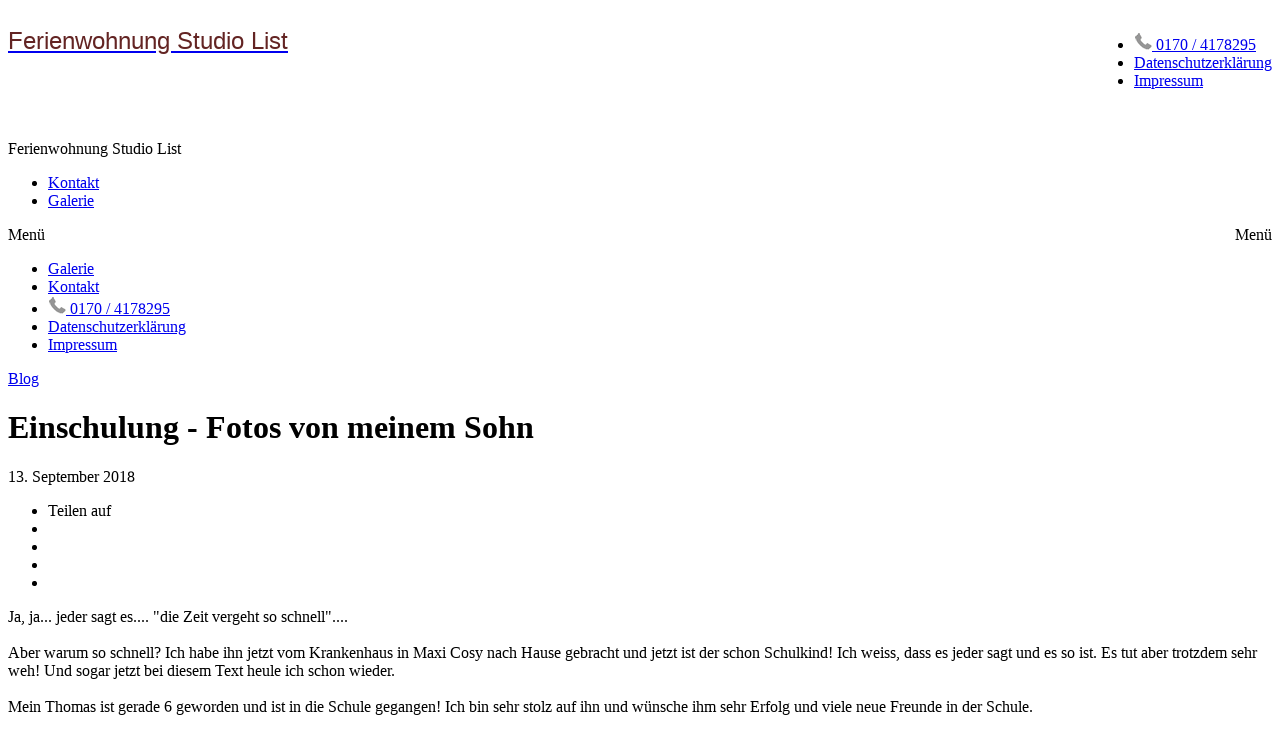

--- FILE ---
content_type: text/html; charset=utf-8
request_url: https://www.studio-list.de/blog-170/einschulung-fotos-von-meinem-sohn/
body_size: 8348
content:
<!DOCTYPE HTML PUBLIC "-//W3C//DTD HTML 4.01//EN" "http://www.w3.org/TR/html4/strict.dtd">
<HTML  xmlns="http://www.w3.org/1999/xhtml"  xml:lang="en" lang="en">
 <head>
<meta http-equiv="X-UA-Compatible" content="IE=edge,chrome=1">

<meta property="og:title" content="Einschulung - Fotos von meinem Sohn  -  Blog - Ferienwohnung-Hassfurt">
<meta property="og:type" content="article">
<meta property="og:url" content="https://www.studio-list.de/blog-170/einschulung-fotos-von-meinem-sohn/">
<meta property="og:image" content="https://www.studio-list.de/sy-photos/2018/09/18/14/large_7defebba6__R7A6568-Edit©_Zuzana_List.jpg" id="fbthumb">
<meta property="og:image:width" content="1500"/>
<meta property="og:image:height" content="1000"/>
<meta property="og:site_name" content="Ferienwohnung-Hassfurt">
<meta property="fb:app_id" content=""/>
<meta property="og:description"  content="Ja, ja... jeder sagt es.... &quot;die Zeit vergeht so schnell&quot;....Aber warum so schnell? Ich habe ihn jetzt vom Krankenhaus in Maxi Cosy nach Hause gebracht und jetzt ist der schon Schulkind! Ich weiss, da" id="sharetext">
 <TITLE>Einschulung - Fotos von meinem Sohn  -  Blog - Ferienwohnung-Hassfurt</TITLE>
<meta http-equiv="Page-Enter" content="blendTrans(duration=0.0)" />
<META NAME="Author" CONTENT="">
<META NAME="Keywords" CONTENT="Ferienwohnung, Hassfurt, Unterkunft ">

<META NAME="Description" CONTENT="Ja, ja... jeder sagt es.... &quot;die Zeit vergeht so schnell&quot;....Aber warum so schnell? Ich habe ihn jetzt vom Krankenhaus in Maxi Cosy nach Hause gebracht und">
<meta http-equiv="content-type" content="text/html; charset=utf-8">
<meta name="viewport" content="width=device-width, initial-scale=1.0, maximum-scale=1.0, user-scalable=no" />
<meta content="True" name="HandheldFriendly">
<meta name="viewport" content="width=device-width">
<link rel="stylesheet"   type="text/css" media="screen" href="/sy-inc/css/standard.classes.css?07c01f92f8cc36c71e58a8ad0fb8639d" type="text/css">
<script type="text/javascript"></script>
<link rel="stylesheet" type="text/css" href="/sy-layouts/css-32-241118081214.css">



<link rel="stylesheet" href="/sy-inc/icons/svg/css/sytist.css?07c01f92f8cc36c71e58a8ad0fb8639d">
<link rel="stylesheet" href="/sy-inc/icons/svg/css/animation.css?07c01f92f8cc36c71e58a8ad0fb8639d"><!--[if IE 7]>
<link rel="stylesheet" href="/sy-inc/icons/svg/css/sytist-ie7.css"><![endif]-->

<script src="/sy-inc/js/jquery-1.8.3.min.js"></script>
 <script src="/sy-inc/js/jquery-ui-1.10.3.custom.min.js"></script>

<script language="javascript"  type="text/javascript" src="/sy-inc/js/sytist.js?07c01f92f8cc36c71e58a8ad0fb8639dd"></script>
<script language="javascript"  type="text/javascript" src="/sy-inc/js/slideshow.js?07c01f92f8cc36c71e58a8ad0fb8639d"></script>
<script language="javascript"  type="text/javascript" src="/sy-inc/js/gal.js?07c01f92f8cc36c71e58a8ad0fb8639da"></script>
<script language="javascript"  type="text/javascript" src="/sy-inc/js/store.js?07c01f92f8cc36c71e58a8ad0fb8639db"></script>


<script language="javascript"  type="text/javascript" src="/sy-inc/js/page.gallery.js?07c01f92f8cc36c71e58a8ad0fb8639d"></script>
<link rel="stylesheet" href="/sy-inc/css/justified.css?07c01f92f8cc36c71e58a8ad0fb8639d" />
<script src="/sy-inc/js/justified.js?07c01f92f8cc36c71e58a8ad0fb8639d"></script>
  <link href="/sy-inc/video/video-js-6-2-7/video-js.min.css" rel="stylesheet" type="text/css">
  <script src="/sy-inc/video/video-js-6-2-7/video.min.js"></script>

<script>
$(document).ready(function(){
	$('video').each(function() {
		if($(this).hasClass("pf-video")) { } else { 
			$(this).addClass("video-js vjs-default-skin  vjs-big-play-centered");
			videojs($(this).attr("id"), {}, function(){ /* Player (this) is initialized and ready.*/ });
		}
	});
});
startsimpleslideshow();

</script>




<!-- Global site tag (gtag.js) - Google Analytics -->
<script async src="https://www.googletagmanager.com/gtag/js?id=UA-69041329-1"></script><script>  window.dataLayer = window.dataLayer || [];
  function gtag(){dataLayer.push(arguments);}
  gtag('js', new Date());

  gtag('config', 'UA-69041329-1');</script>
</head>
<BODY bgcolor="#FFFFFF" >

<div id="vinfo" did="1999" sub_id="" thumbPageID="1" keyWord="" kid="" pic_camera_model="" pic_upload_session="" untagged="" view=""  disableNav="0" currentViewPhoto="" thumbsPerPage="" totalPhotos="" orderBy="" acdc="" orientation="" pic_client="" cat_pic_tags="" cat_id="170" mcat_id="149e9677a5989fd342ae44213df68868" navtype="" plid="" prodplace="1"  prodplacedefault="1"  has_package="" has_package_one="" view_package="0"  view_package_only=""  group-id="0" package-id="0" viewing-prods="0" view-photo-fixed="0" store_product_photo="0" viewing-store-photo-prod="0"  product-photo-id="0" need-login="" proofing="" search_length="" passcode="" passcode_did="" search_date="" from_time="" listingpageid="1" page-home="0" package_thumb_photo="">
<div id="ssheader"></div>
<div id="viewcarttop"><div id="viewcartinner"></div></div>
<div id="buybackground"></div>
<div id="splashbackground"></div><div id="splashcontainer"><div id="splashinner"></div></div>
<div id="storeitembackground"></div><div id="storeitemcontainer"><div id="storeiteminner"></div></div>
<script>cursign = '€'; dec = '2'; pformat = '[PRICE] [CURRENCY_SIGN]'; tempfolder = ''; ismobile = ''; istablet = ''; truetablet = ''; hmt = 0; lppw = 800; do_not_mobile_menu_when_menu_runs_into_header = 0;
 menup = 'below'; var isslideshow; var norightclick = '1';</script>

<div id="loadingPage"></div>
<div class="hidesmall">
<div id="smc" style="width:0; height: 0;"></div><div id="shopmenucontainer" >
	<div id="shopmenuinner">
		<div id="accountmenu">
	<ul>
	</ul>
</div>
<div id="shopmenuitems" style="float:right;">
<div id="shopmenu">
<ul>
<li><a href="tel:+49 170 4178295" target="_top"><img src="https://www.studio-list.de/sy-misc/Telefon4grau.png"> 0170 / 4178295</a></li><li><a href="/datenschutzerklrung/"  target="_top"  class="menulink" id="menu-1959" did="1959">Datenschutzerklärung</a></li><li><a href="/impressum/"  target="_top"  class="menulink" id="menu-1385" did="1385">Impressum</a></li></ul></div>
</div>
<div class="clear"></div></div></div>
</div>
<div id="page-wrapper" st="0" >
<div id="page-wrapper-inner">
  <div id="hc" style="width:0; height: 0;"></div>
<div id="gallerysharebg"  data-window="" onclick="closewindowpopup(); return false;" ><div id="accloading"><div class="loadingspinner"></div></div></div>
<div id="headerAndMenu" class="adjustheight ">
	<div id="headerAndMenuInner">
		<div id="headerContainer" class="headerheight">
			<div id="header">
				<div class="inner hidesmall">
				<p><span style="font-size: 36px;"><span style="color: rgb(99, 36, 35);"><a href="http://www.studio-list.de"><span style="font-family: Helvetica;"><span style="color: rgb(99, 36, 35);"><span style="font-size: 24px;">Ferienwohnung Studio List</span></span></span></a></span></span></p><div><strong><span style="background-color: rgb(73, 68, 41);"><span style="color: rgb(73, 68, 41);"><span style="background-color: rgb(255, 255, 255);"><span style="font-family: Cardo;"><span style="font-size: 30px;"></span></span></span></span></span></strong></div><div><span style="font-size: 20px;"><br></span></div><div><span style="font-size: 24px;"><br></span></div></div>
							<div class="inner showsmall">
				<p>Ferienwohnung Studio List</p><div><span style="color: rgb(73, 68, 41);"><span style="color: rgb(73, 68, 41);"></span></span></div><div><span style="font-size: 16px;"><span style="color: rgb(29, 27, 16);"><span style="font-family: Caudex;"><span style="font-size: 24px;"><span style="font-family: Cardo;"></span></span></span></span></span></div>				</div>
							</div>
		</div>
		<div id="menucontainerouter">
		<div id="topMainMenuContainer">
<div id="topMainMenu">
<ul class="dropdown">
<li><a href="/kontakt/"  target="_top"  class="menulink" id="menu-1423" did="1423"><span class="the-icons icon-mail"></span>Kontakt</a></li><li><a href="/galerie/"  target="_top"  class="menulink" id="menu-2510" did="2510">Galerie</a></li></ul>
</div><div class="clear"></div>
</div>
		</div>
<div id="mobilemenubuttontop" onclick="showmobilemenu();" style="float: right; position: absolute; right: 8px;"><span class="the-icons icon-menu"></span><span class="menutext">Menü</span></div>

		</div>
	</div>
<!-- <div class="cssClear"></div> -->
<script>
function showMobileSubMenu(id) { 
	$("#"+id).slideToggle(200);
}
</script>
<div id="mobilemenu" class="hide">
<div id="mobilemenubutton" onclick="showmobilemenu();"><span class="the-icons icon-menu"></span><span class="menutext">Menü</span></div>
<div id="mobilemenulinks" class="hide">
<ul>
<li><a href="/galerie/"  target="_top"  class="menulink" id="menu-2510" did="2510">Galerie</a></li><li><a href="/kontakt/"  target="_top"  class="menulink" id="menu-1423" did="1423"><span class="the-icons icon-mail"></span>Kontakt</a></li>				<li><a href="tel:+49 170 4178295" target="_top" onclick="return false;" style="cursor: default;"><img src="https://www.studio-list.de/sy-misc/Telefon4grau.png"> 0170 / 4178295</a></li><li><a href="/datenschutzerklrung/"  target="_top"  class="menulink" id="menu-1959" did="1959">Datenschutzerklärung</a></li><li><a href="/impressum/"  target="_top"  class="menulink" id="menu-1385" did="1385">Impressum</a></li></ul>
<div class="cssClear"></div></div></div>

<div id="main_container">
<div id="contentUnderMenu">
<div class="clear" id="tmmb"></div>
<style>
	#pageContentContainer { width: 100%; margin: 0; } 
</style>
	<div id="pageContentContainer" class=" content-1999 pagecontentarea   ">



	
 



<div id="blogPage">

	<div class="categories"><a href="/blog-170/">Blog</a> </div>

	<div class="title"><h1>Einschulung - Fotos von meinem Sohn</h1></div>

	<div class="date">13. September 2018 </div>

	<div class="share"><div id="socialShare"><div class="pagesharecontainer pc"><div class="pageshare left" style=""><ul><li class="sharetext">Teilen auf</li><li><a href=""  onclick="sharepage('facebook','https://www.studio-list.de/blog-170/einschulung-fotos-von-meinem-sohn/','','Einschulung+-+Fotos+von+meinem+Sohn+-+FeWo+Studio+List+Hassfurt','','0','https://www.studio-list.de/sy-photos/2018/09/18/14/large_7defebba6__R7A6568-Edit©_Zuzana_List.jpg','1999');  return false;" class="icon-facebook the-icons"></a></li>
<li><a href=""  onclick="sharepage('pinterest','https://www.studio-list.de/blog-170/einschulung-fotos-von-meinem-sohn/','','Einschulung+-+Fotos+von+meinem+Sohn+-+FeWo+Studio+List+Hassfurt','https://www.studio-list.de','0','https://www.studio-list.de/sy-photos/2018/09/18/14/large_7defebba6__R7A6568-Edit©_Zuzana_List.jpg','1999');  return false;"  class="icon-pinterest the-icons"></a></li>
<li><a href=""   onclick="sharepage('twitter','https://www.studio-list.de/blog-170/einschulung-fotos-von-meinem-sohn/','','Einschulung+-+Fotos+von+meinem+Sohn+-+FeWo+Studio+List+Hassfurt','https://www.studio-list.de','0','https://www.studio-list.de/sy-photos/2018/09/18/14/large_7defebba6__R7A6568-Edit©_Zuzana_List.jpg','1999');  return false;" class="icon-twitter the-icons"></a></li>
<li><a href="" onclick="sharepage('email','https://www.studio-list.de/blog-170/einschulung-fotos-von-meinem-sohn/','','Einschulung+-+Fotos+von+meinem+Sohn+-+FeWo+Studio+List+Hassfurt','','0','https://www.studio-list.de/sy-photos/2018/09/18/14/large_7defebba6__R7A6568-Edit©_Zuzana_List.jpg','1999');  return false;" class="icon-mail the-icons"></a></li>
</ul>
</div>
</div>
<div class="clear"></div><div class="clear"></div></div></div>

	<div class="text"><p>Ja, ja... jeder sagt es.... "die Zeit vergeht so schnell"....<br><br>Aber warum so schnell? Ich habe ihn jetzt vom Krankenhaus in Maxi Cosy nach Hause gebracht und jetzt ist der schon Schulkind! Ich weiss, dass es jeder sagt und es so ist. Es tut aber trotzdem sehr weh! Und sogar jetzt bei diesem Text heule ich schon wieder.<br><br>Mein Thomas ist gerade 6 geworden und ist in die Schule gegangen! Ich bin sehr stolz auf ihn und wünsche ihm sehr Erfolg und viele neue Freunde in der Schule.<br><br>Als Mama bin ich natürlich sehr traurig, das mein Baby so schnell gewachsen ist. Und ich natürlich alter geworden.<br></p><div>&nbsp;</div><div class="gallerybuttonsmenu"></div>		<div id="contentcontainer"></div>

	
	</div>

	<div class="photos"><script>
  var ipad;
var mobile;
var sytiststore;
var sytiststore = 1;
var totalphotos = 15;
var isslideshow = true;
var loop = 0;
var autostart = 0;
var ssspeed = 4000;
var sstransition = 600;
var fullscreenmenu = 0;
var thumbnails = 1;
var thumb_limit = '10';
var scrollthumbnails = 0;
var disablecontrols = 0;
var hoverpreview= 0;
var add_menu_height = 0;
var SSslideshowtimer;
var add_margin_page = 2;
var add_margin_full = 6;



</script>

<div id="showslidehsow"></div>

	<div id="photoGallery">
		 <div id="thumbsloading" class="center" style="height: 1000px; position: relative; display: block;"><div style="position: absolute; left: 50%; margin: auto; height: 100%; margin-left: -30px;"><div class="loadingspinner"></div></div></div> 
		


		<div id="displayThumbnailPage"  data-share-descr="" ></div>
		<div class="clear"></div>

					<div>&nbsp;</div>
						
				<div class="clear"></div>
	</div>
		<div class="clear"></div>
<div id="endpage" style=""></div>
<div class="clear"></div>
<script type="text/javascript">
 $(document).ready(function(){
	setTimeout(function(){
	$("#loadingss").fadeIn(100);
	},500);


     var result = null;
     var scriptUrl = "/sy-inc/sy-slideshow.php?date_id=1999&sub_id=&cat_id=&css_id=32&cat_id=170&show_thumbnails=1&keyWord=&kid=&mobile=&ipad=&search_length=&passcode=&from_time=&search_date=&view=";
     $.ajax({
        url: scriptUrl,
        type: 'get',
        dataType: 'html',
        async: true,
        success: function(data) {
			$("#showslidehsow").html(data);

			if(norightclick == '1') { 
				disablerightclick();
			}


        } 
     });
     return result;


});

</script><div class="clear"></div>
</div>

	<div class="nextPrevious"><div id="pageNextPrevious"><div class="newer"><div class="inside"><div class="left"><a href="/blog-170/zwillingsbrder-und-ihre-stolze-schwester-bei-mir-im-fotostudio-in-hafurt/"><img src="/sy-graphics/icons/nav_left.png" style="height: 51px; width: auto; border: 0;" border="0"></a></div><a href="/blog-170/zwillingsbrder-und-ihre-stolze-schwester-bei-mir-im-fotostudio-in-hafurt/"><img src="/sy-photos/2018/09/17/10/mini_e85__R7A5976-Edit©_Zuzana_List.jpg" class="mini left"  border="0" title="Zwillingsbrüder und ihre stolze Schwester bei mir im Fotostudio in Haßfurt"></a><h3><a href="/blog-170/zwillingsbrder-und-ihre-stolze-schwester-bei-mir-im-fotostudio-in-hafurt/">Zwillingsbrüder und ihre stolze Schwester bei mir im Fotostudio in Haßfurt</a></h3></div></div><div class="older"><div class="inside"><div class="right"><a href="/blog-170/herbstfarben-bei-schwangerschaftsfotoshooting-die-schnste-zeit-fr-euere-fotos/"><img src="/sy-graphics/icons/nav_right.png" style="height: 51px; width: auto; border: 0;" border="0"></a></div><a href="/blog-170/herbstfarben-bei-schwangerschaftsfotoshooting-die-schnste-zeit-fr-euere-fotos/"><img src="/sy-photos/2018/09/13/12/mini_d0e__R7A7088-Edit©_Zuzana_List.jpg" class="mini left"  border="0"  title="Herbstfarben bei Schwangerschaftsfotoshooting - die schönste Zeit für euere Fotos"></a><h3><a href="/blog-170/herbstfarben-bei-schwangerschaftsfotoshooting-die-schnste-zeit-fr-euere-fotos/">Herbstfarben bei Schwangerschaftsfotoshooting - die schönste Zeit für euere Fotos</a></h3> </div></div><div class="cssClear"></div></div><div>&nbsp;</div></div>

</div>



	<div>&nbsp;</div>



	

<div id="endpagelistings" style="position: absolute;"></div>
<div id="listingpage-2" style="display: none; width: 100%; height: 30px;" class="thumbPageLoading"></div>

<div id="endpagelistings" style="position: absolute;"></div>
<div id="listingpage-2" style="display: none; width: 100%; height: 30px;" class="thumbPageLoading"></div>

</div>
<div class="cssClear"></div>

<script>
var pid = '';
var date_id = '1999';
var afc = '';
var page_viewed = 'page||1999';
</script>


<script language="javascript">
$(document).ready(new function() {
	var ref=""+escape(top.document.referrer); 
	var colord = window.screen.colorDepth; 
	var res = window.screen.width + "x" + window.screen.height;
	var ptitle=document.title.replace(/&/g,'and'); 	
	var ptitle = addslashes(ptitle);
	var ptitle = escape(ptitle);
	var cururl=location.href;
	var reff=document.referrer;
	var reff=reff.replace("http://",''); 	
	var reff=reff.replace("https://",''); 	
	document.write("<img src=\"/sy-vstats.php?res=" + res + "&colord=" + colord + "&page_viewed=page||1999&date_id=1999&sub_id=&reff=" + reff + "&js=yes&pid=&afc=\" width=1 height=1 border=0 style=\"opacity: 0;\">");
});
</script><noscript></noscript>

				<script>
	$(document).ready(function() { 
		setTimeout(function() {
			$.get("/sy-inc/store/store_cart_actions.php?action=setMailingListCookie", function(data) {	});
			showpopupemailjoin();
		}, 2000);
	});
	</script>
						<div id="mlsignuppopup" class="hide">
			<div id="signupcontainerbl" class="signupcontainerbl" style=" background: #000000;">
				<div class="signupcontainerblinner" style="color: #EFEFEF;">
				<div style="float: right;" id="emailsignupcancel"><span class="the-icons icon-cancel" onclick="closeemailsignup();" style="color: #EFEFEF; "></span></div>
				<div class="clear"></div>
				<style>
.fsignupcontainer {  } 
.fsignupcontainerinner { text-align: center;  }

</style>
	<div id="fsignupcontainer" class="fsignupcontainer">
		<div class="fsignupcontainerinner">
			<div id="popemformcontainer">
				<div class="pc"><p>Über zukünftige Angebote informiert werden...</p></div>
				<div>
				<form method="POST" name="popemform" id="popemform" action="index.php" onSubmit="emailsignup('popems','popemrequired','popemform','popemerror','popemerror','popemformcontainer','popemformsuccess'); return false;" data-required-missing="Bitte fülle alle benötigten Felder aus" data-invalid-email="Die eingegebene email Adresse scheint nicht korrekt zu sein. Bitte korrigiere die email Adresse.">
						<div class="pc"><input type="text"  id="enter_email" size="20" value="Email Adresse" class="defaultfield popems popemrequired field100 popemerror" style="max-width: 300px;" default="Email Adresse"> </div>
												<div class="pc"><input type="text"  id="enter_first_name" size="20" value="Vorname" class="defaultfield popems  field100" style="max-width: 300px;" default="Vorname"> </div>
												
						
						
						<div class="pc submitdiv"><input type="submit" name="submit" class="submit" value="Anmelden"></div>
						<div class="pc spinner24 submitsaving hide"></div>

					<div class="hide error" id="popemerror"></div>
				<div class="cssClear"></div>
								<div class="pc"><p><i>Deine email Adresse ist sicher und wird nirgends veröffentlicht.</i></p></div>
								<input type="hidden" class="popems" name="action" id="action" value="emailsignup">
				<input type="hidden" class="popems"  id="did" value="1999">
				<input type="hidden" class="popems" name="elocation" id="elocation" value="pop">

				</form>
				</div>
									<div class="center pc"><a href="" onclick="closeemailsignup(); return false;">Nein, Danke.</a></div>
							</div>
			<div id="popemformsuccess" class="hide  center">
				<div class="pc"><p>Vielen Dank für die Anmeldung zum Angebotsnewsletter.</p></div>
							<div class="center pc"><a href="" onclick="closeemailsignup(); return false;">Schließen</a></div>
				<div>&nbsp;</div>
					</div>
	</div>
</div>
				
			</div>
		</div>
	</div>
	

	<div id="footer" >
		<div id="footerinner">
			<div class="left nofloatsmall">
	<div style="text-align: center; margin-left: 20px;"><a href="/">FeWo Studio List Hassfurt</a>&nbsp; 
	</div>
<div style="text-align: center; margin-left: 20px;">©2026 All Rights Reserved.  Content may not be used without prior express written consent.
	</div>
</div><div class="clear">
</div>	</div>
</div></div></div></div><!-- <div id="footerSpacer"></div> -->


<script>

 $(document).ready(function(){
	if(norightclick == '1') { 
		disablerightclick();
	}
	$(".preview").hover(
	  function () {
		$(this).find('.quickview').show();
	  },
	  function () {
		$(this).find('.quickview').hide();
	  }
	);

	 mytips(".tip","tooltip");
	 $(".searchlink").append($("#searchformhtml").html());
	$(".searchlink").hover(
	  function () {
		$(this).find('.searchform').slideDown(100);
	  },
	  function () {
		$(this).find('.searchform').slideUp(100);
	  }
	);

	adjustsite();
			menuPosition('shopmenucontainer','smc');
				$(window).resize(function() {
		adjustsite();
						menuPosition('shopmenucontainer','smc');
								});

	setInterval(function() {
		$.get('/sy-inc/refresh.php', function(data) { });
	}, 600000);


	
	onphotoheightperc = 0.675;
	onphotominwidth = 422;
	onphotoperrow = Math.floor($("#listing-onphoto").width() / onphotominwidth);
	if(onphotoperrow <=0) { 
		onphotoperrow = 1;
	}

	onphotomargin = 15 * (2 * onphotoperrow)+1;
	onphotonewwidth = ($("#listing-onphoto").width() - onphotomargin) / onphotoperrow;
	onphotonewheight = (($("#listing-onphoto").width() - onphotomargin) / onphotoperrow) * onphotoheightperc;
	placeonphoto(onphotoheightperc,onphotominwidth,onphotoperrow,onphotomargin,onphotonewwidth,onphotonewheight);

	
	tlheightperc = 1;
		tlminwidth = 300;
	
	tlperrow = Math.floor($("#listing-thumbnail").width() / tlminwidth);
	tlmargin = 29 * (2 * tlperrow)+1;
	tlnewwidth = ($("#listing-thumbnail").width() - tlmargin) / tlperrow;
	placethumblisting(tlnewwidth);

		tlheightperc = 1;
		tlminwidth = 300;
		tlperrow = Math.floor($("#listing-stacked").width() / tlminwidth);
	tlmargin = 29 * (2 * tlperrow)+1;
	tltotalmargin = 37;
	tlnewwidth = ($("#listing-stacked").width() - tlmargin) / tlperrow;
	placestackedlisting(tlnewwidth);


    (function ($){
      var handler = $('#listing-stacked .preview');
      handler.wookmark({
		container: $('#listing-stacked'), // Optional, used for some extra CSS styling
		align: "left",
		offset: 24, // Optional, the distance between grid items
		outerOffset: 0 // Optional, the distance to the containers border
		// itemWidth: Math.abs(tlnewwidth) + Math.abs(tltotalmargin) // Optional, the width of a grid item
      });
      
    })(jQuery);

	$(window).resize(function() {
	resizelistings();
	});
 });

function resizelistings() { 
		onphotoheightperc = 0.675;
		onphotominwidth = 422;
		onphotoperrow = Math.floor($("#listing-onphoto").width() / onphotominwidth);
		if(onphotoperrow <=0) { 
			onphotoperrow = 1;
		}
		onphotomargin = 15 * (2 * onphotoperrow)+1;
		onphotonewwidth = ($("#listing-onphoto").width() - onphotomargin) / onphotoperrow;
		onphotonewheight = (($("#listing-onphoto").width() - onphotomargin) / onphotoperrow) * onphotoheightperc;
		placeonphoto(onphotoheightperc,onphotominwidth,onphotoperrow,onphotomargin,onphotonewwidth,onphotonewheight);

	
		tlheightperc = 1;
		tlminwidth = 300;
		tlperrow = Math.floor($("#listing-thumbnail").width() / tlminwidth);
		tlmargin = 29 * (2 * tlperrow)+1;
		tlnewwidth = ($("#listing-thumbnail").width() - tlmargin) / tlperrow;
		placethumblisting(tlnewwidth);

	
		tlheightperc = 1;
				tlminwidth = 300;
				tlperrow = Math.floor($("#listing-stacked").width() / tlminwidth);
		tlmargin = 29 * (2 * tlperrow)+1;
		tlnewwidth = ($("#listing-stacked").width() - tlmargin) / tlperrow;
		placestackedlisting(tlnewwidth);
		(function ($){
		  var handler = $('#listing-stacked .preview');
		  handler.wookmark({
			container: $('#listing-stacked'), // Optional, used for some extra CSS styling
			align: "left",
			offset: 24, // Optional, the distance between grid items
			outerOffset: 0 // Optional, the distance to the containers border
			// itemWidth: Math.abs(tlnewwidth) + Math.abs(tltotalmargin) // Optional, the width of a grid item
		  });
		  
		})(jQuery);

}
</script>

<script type="text/javascript">
 $(document).ready(function(){

	$.get("/sy-inc/sy-thumbnails.php?page=&date_id=1999&sub_id=&cat_id=170&pic_client=&keyWord=&view=&untagged=&pic_camera_model=&pic_upload_session=&orderBy=&acdc=&hash_image=&orientation=&kid=&price_list=&mobile=&from_time=&search_date=&search_length=&passcode=", function(data) {
		$("#displayThumbnailPage").append(data);
			if(norightclick == '1') { 
				disablerightclick();
			}

		setTimeout(hideLoadingMore,1000);
		getDivPosition('endpage');
	});
		$("#vinfo").attr("thumbPageID",1);
	});

</script>
<script>
$(window).resize(function() {
	jthumbs();
});
</script>

<script>
 $(document).ready(function(){
	$("#thumbPageID").val('');
	$(window).resize(function() {
	});

});
</script>

<script>
 $(document).ready(function(){
	$("#thumbPageID").val('');
	$(window).resize(function() {
	if($("#photo-"+$("#slideshow").attr("curphoto")+"-container").css("display")=="block") { 
		sizePhoto($("#slideshow").attr("curphoto"));
	}
	getSSCaption("photo-"+$("#slideshow").attr("curphoto"));
});




		
});

function checkphotoview() { 
	if(!document.location.hash) { 
		closeFullScreen();
		$("#slideshow").attr("disablenav","0");
	}
	photo = document.location.hash;
	photo = photo.replace("#","");
	p = photo.split("=");
	if(p[0] == "photo" ) { 
		if(p[1] == "thumbs" || p[1] == "") { 
			closeFullScreen();
			$("#slideshow").attr("disablenav","0");
		}
	}

}

 $(document).ready(function(){
	//setInterval("checkphotoview()",200);
	if(document.location.hash) { 
		photo = document.location.hash;
		photo = photo.replace("#","");
		p = photo.split("=");
		if(p[1] !== "thumbs") { 
			if(p[0] == "gti") { 
				closecomparephotos();
			}
			if(photo !== "_=_") { 
				window.setTimeout(function(){   
					loadsytistphoto(p[1])
				},1000);
			}
		}
	}
	jQuery(window).hashchange(function() {

		if(!document.location.hash) { 
			closeFullScreen();

		}

		photo = document.location.hash;
		photo = photo.replace("#","");
		p = photo.split("=");
		if(p[0] == "photo" || p[0] == "gti") { 
			if(p[1] == "thumbs" || p[1] == "") { 
				closeFullScreen();
			} else { 
				 if($("#slideshow").attr("disablenav") !== "1" && ($("#slideshow").attr("curphoto") !== p[1] || $("#slideshow").attr("fullscreen") !== 1 || $("#slideshow").attr("comparephotos") == 1)) { 
					loadsytistphoto(p[1]);
				 }
				closecomparephotos();
			}
		}
	});

});


</script>
		<div id="cookiewarning">
		<div class="pc"><p>Wenn sie auf unsere Seite bleiben oder die Nutzung von Cookies akzeptieren, stimmen sie zu, dass Cookies auf ihrem Gerät gespeichert und durch unsere Web Site&nbsp;genutzt werden.&nbsp;</p>  &nbsp;  &nbsp; <a href="" onclick="acceptcookie(); return false">Zustimmen</a> &nbsp; <a href="/index.php?view=privacy">Datenschutzvereinbarung</a></div>
		</div>
		<script>
		function acceptcookie() { 
			$.get(tempfolder+"/sy-inc/store/store_cart_actions.php?action=acceptcookies", function(data) {
				$("#cookiewarning").slideUp(300);
			});
		}
		</script>
		<div id="loadingMore">Weitere Fotos werden geladen...</div>
<div id="gototop" onclick="gototop();">Nach oben scrollen</div>
<div id="photo-preview">
	<div style="padding: 8px; position: relative; display: block;">
	<div id="photo-preview-title" class="pc"></div>
	<div id="photo-preview-photo" ></div>
	<div id="photo-preview-caption" class="pc"></div>
	<div id="photo-preview-filename" class="pc"></div>
	<div id="photo-preview-keywords" class="pc"></div>
	</div>
</div>
</div>
<div id="comparephotos">
		<div id="comparenav">
			<div id="comparenavinner"><a href="" onclick="closecomparephotos(); return false;">Schließen</a> | <a href="" onclick="closecomparephotos('1'); return false;">Clear All & Close</a></div>
		</div>
	</div>
	<div id="comparephotosdisplaycontainer" class="compareinner">
		<div id="comparephotosdisplay">
		</div>
	</div>
	


<div id="photoproductsnexttophotobg"></div>
<div id="photoproductsnexttophoto">
	<div class="inner photoproductsnexttophoto"></div>
 </div>


<div id="searchformhtml" class="hide">
	<div class="searchform hide">
	<form method="get" name="searchform" action="/index.php">
	<input type="text" name="q" size="20" value="">
	<input type="hidden" name="view" value="search">
	<input type="submit" name="submit" value="Suchen" class="submit">
	</form>
	</div>
</div>

<div id="log" style="display: none; position: fixed; top:0; left: 0; background: #000000; color: #FFFFFF; z-index: 10001;"></div>


<div id="enlargephoto" class="zoomCur"></div>
<div id="photoprods">
<div id="closebuyphototab" class="closewindow" onclick="closebuyphoto(); return false;"><div class="inner">Fenster schließen</div></div>
<div id="closebuyphoto"  class="closewindow" style="display: none; position: absolute; right: -32px; top: -12px;"><span  onclick="closebuyphoto(); return false;" class="icon-cancel-circled the-icons" style=" font-size: 48px;"></span></div>
<div id="photoprodsinner"></div>
</div>
<div id="photocrop">
<div id="photocropinner"></div>
</div>
<div id="loading">Lade...</div>
<div id="photopackagecontainer" status="0">
<div id="closeaddtopackage" style="display: none; position: absolute; right: -32px; top: -12px;"><span  onclick="closeaddtopackage(); return false;" class="icon-cancel-circled the-icons" style=" font-size: 48px;"></span></div>

	<div id="photopackageinner"></div>
</div>

<div id="roomuploadbackground"></div>
<div id="sidethumbsbg"></div>
<div id="sidethumbs">
<div  id="sidethumbsclose" onclick="sidethumbsclose();" >
	<div style="padding: 8px;"><span class="the-icons icon-cancel">Schließen</span></div>
</div>
	<div id="sidethumbsinner">
	
	</div>
	<div class="clear"></div>
</div>

</body>
</html>